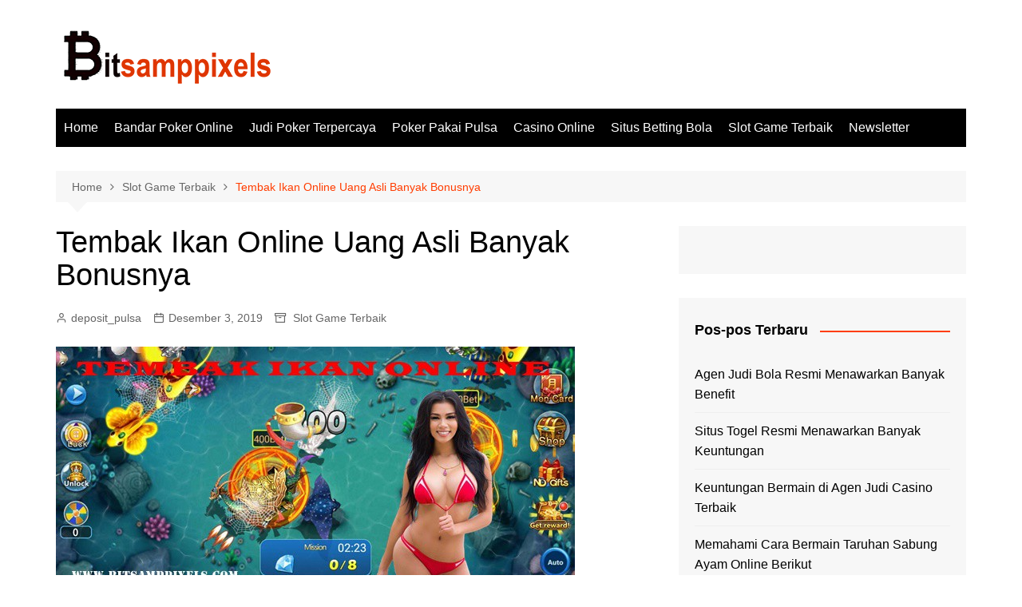

--- FILE ---
content_type: text/html; charset=UTF-8
request_url: https://www.bitsamppixels.com/tembak-ikan-online-uang-asli-banyak-bonusnya/
body_size: 9805
content:
<!doctype html><html lang="id" prefix="og: https://ogp.me/ns#"><head><meta charset="UTF-8"><meta name="viewport" content="width=device-width, initial-scale=1"><link rel="profile" href="https://gmpg.org/xfn/11"><link media="all" href="https://www.bitsamppixels.com/wp-content/cache/autoptimize/css/autoptimize_e84581c318ebb73931335aba14341331.css" rel="stylesheet"><title>Tembak Ikan Online Uang Asli Banyak Bonusnya - Slot Games Terbaik</title><meta name="description" content="Tembak ikan online uang asli banyak bonus yang di bagikan kepada para member, maupun member baru dan member lama yang menggunakan uang asli"/><meta name="robots" content="follow, index, max-snippet:-1, max-video-preview:-1, max-image-preview:large"/><link rel="canonical" href="https://www.bitsamppixels.com/tembak-ikan-online-uang-asli-banyak-bonusnya/" /><meta property="og:locale" content="id_ID" /><meta property="og:type" content="article" /><meta property="og:title" content="Tembak Ikan Online Uang Asli Banyak Bonusnya - Slot Games Terbaik" /><meta property="og:description" content="Tembak ikan online uang asli banyak bonus yang di bagikan kepada para member, maupun member baru dan member lama yang menggunakan uang asli" /><meta property="og:url" content="https://www.bitsamppixels.com/tembak-ikan-online-uang-asli-banyak-bonusnya/" /><meta property="article:tag" content="agen judi" /><meta property="article:tag" content="agen judi online" /><meta property="article:tag" content="bandar judi" /><meta property="article:tag" content="judi online" /><meta property="article:tag" content="judi online terpercaya" /><meta property="article:tag" content="situs judi online" /><meta property="article:tag" content="situs taruhan judi" /><meta property="article:tag" content="taruhan judi" /><meta property="article:section" content="Slot Game Terbaik" /><meta property="og:updated_time" content="2020-03-30T12:20:08+00:00" /><meta property="og:image" content="https://www.bitsamppixels.com/wp-content/uploads/2019/12/Inilah-Daftar-Permainan-Di-Game-Tembak-Ikan-Online-Yang-Popular.jpg" /><meta property="og:image:secure_url" content="https://www.bitsamppixels.com/wp-content/uploads/2019/12/Inilah-Daftar-Permainan-Di-Game-Tembak-Ikan-Online-Yang-Popular.jpg" /><meta property="og:image:width" content="650" /><meta property="og:image:height" content="300" /><meta property="og:image:alt" content="Tembak Ikan Online Uang Asli Banyak Bonusnya" /><meta property="og:image:type" content="image/jpeg" /><meta property="article:published_time" content="2019-12-03T06:10:45+00:00" /><meta property="article:modified_time" content="2020-03-30T12:20:08+00:00" /><meta name="twitter:card" content="summary_large_image" /><meta name="twitter:title" content="Tembak Ikan Online Uang Asli Banyak Bonusnya - Slot Games Terbaik" /><meta name="twitter:description" content="Tembak ikan online uang asli banyak bonus yang di bagikan kepada para member, maupun member baru dan member lama yang menggunakan uang asli" /><meta name="twitter:image" content="https://www.bitsamppixels.com/wp-content/uploads/2019/12/Inilah-Daftar-Permainan-Di-Game-Tembak-Ikan-Online-Yang-Popular.jpg" /><meta name="twitter:label1" content="Ditulis oleh" /><meta name="twitter:data1" content="deposit_pulsa" /><meta name="twitter:label2" content="Waktunya membaca" /><meta name="twitter:data2" content="3 menit" /> <script type="application/ld+json" class="rank-math-schema">{"@context":"https://schema.org","@graph":[{"@type":"Organization","@id":"https://www.bitsamppixels.com/#organization","name":"Bandar Poker Online Uang Asli Deposit Via Pulsa Telkomsel &amp; XL"},{"@type":"WebSite","@id":"https://www.bitsamppixels.com/#website","url":"https://www.bitsamppixels.com","publisher":{"@id":"https://www.bitsamppixels.com/#organization"},"inLanguage":"id"},{"@type":"ImageObject","@id":"https://www.bitsamppixels.com/wp-content/uploads/2019/12/Inilah-Daftar-Permainan-Di-Game-Tembak-Ikan-Online-Yang-Popular.jpg","url":"https://www.bitsamppixels.com/wp-content/uploads/2019/12/Inilah-Daftar-Permainan-Di-Game-Tembak-Ikan-Online-Yang-Popular.jpg","width":"650","height":"300","caption":"Tembak Ikan Online Uang Asli Banyak Bonusnya","inLanguage":"id"},{"@type":"WebPage","@id":"https://www.bitsamppixels.com/tembak-ikan-online-uang-asli-banyak-bonusnya/#webpage","url":"https://www.bitsamppixels.com/tembak-ikan-online-uang-asli-banyak-bonusnya/","name":"Tembak Ikan Online Uang Asli Banyak Bonusnya - Slot Games Terbaik","datePublished":"2019-12-03T06:10:45+00:00","dateModified":"2020-03-30T12:20:08+00:00","isPartOf":{"@id":"https://www.bitsamppixels.com/#website"},"primaryImageOfPage":{"@id":"https://www.bitsamppixels.com/wp-content/uploads/2019/12/Inilah-Daftar-Permainan-Di-Game-Tembak-Ikan-Online-Yang-Popular.jpg"},"inLanguage":"id"},{"@type":"Person","@id":"https://www.bitsamppixels.com/author/deposit_pulsa/","name":"deposit_pulsa","url":"https://www.bitsamppixels.com/author/deposit_pulsa/","image":{"@type":"ImageObject","@id":"https://secure.gravatar.com/avatar/b2af91347b696116e75c6504d5a54eb5?s=96&amp;d=mm&amp;r=g","url":"https://secure.gravatar.com/avatar/b2af91347b696116e75c6504d5a54eb5?s=96&amp;d=mm&amp;r=g","caption":"deposit_pulsa","inLanguage":"id"},"worksFor":{"@id":"https://www.bitsamppixels.com/#organization"}},{"@type":"BlogPosting","headline":"Tembak Ikan Online Uang Asli Banyak Bonusnya - Slot Games Terbaik","keywords":"tembak ikan online","datePublished":"2019-12-03T06:10:45+00:00","dateModified":"2020-03-30T12:20:08+00:00","author":{"@id":"https://www.bitsamppixels.com/author/deposit_pulsa/","name":"deposit_pulsa"},"publisher":{"@id":"https://www.bitsamppixels.com/#organization"},"description":"Tembak ikan online uang asli banyak bonus yang di bagikan kepada para member, maupun member baru dan member lama yang menggunakan uang asli","name":"Tembak Ikan Online Uang Asli Banyak Bonusnya - Slot Games Terbaik","@id":"https://www.bitsamppixels.com/tembak-ikan-online-uang-asli-banyak-bonusnya/#richSnippet","isPartOf":{"@id":"https://www.bitsamppixels.com/tembak-ikan-online-uang-asli-banyak-bonusnya/#webpage"},"image":{"@id":"https://www.bitsamppixels.com/wp-content/uploads/2019/12/Inilah-Daftar-Permainan-Di-Game-Tembak-Ikan-Online-Yang-Popular.jpg"},"inLanguage":"id","mainEntityOfPage":{"@id":"https://www.bitsamppixels.com/tembak-ikan-online-uang-asli-banyak-bonusnya/#webpage"}}]}</script> <link rel="amphtml" href="https://www.bitsamppixels.com/tembak-ikan-online-uang-asli-banyak-bonusnya/amp/" /><meta name="generator" content="AMP for WP 1.1.11"/><link rel='dns-prefetch' href='//widgetlogic.org' /><link rel='dns-prefetch' href='//static.addtoany.com' /> <script type="text/javascript">window._wpemojiSettings = {"baseUrl":"https:\/\/s.w.org\/images\/core\/emoji\/15.0.3\/72x72\/","ext":".png","svgUrl":"https:\/\/s.w.org\/images\/core\/emoji\/15.0.3\/svg\/","svgExt":".svg","source":{"concatemoji":"https:\/\/www.bitsamppixels.com\/wp-includes\/js\/wp-emoji-release.min.js?ver=5e72f777dcf75d29a48cf5954c34f82f"}};
/*! This file is auto-generated */
!function(i,n){var o,s,e;function c(e){try{var t={supportTests:e,timestamp:(new Date).valueOf()};sessionStorage.setItem(o,JSON.stringify(t))}catch(e){}}function p(e,t,n){e.clearRect(0,0,e.canvas.width,e.canvas.height),e.fillText(t,0,0);var t=new Uint32Array(e.getImageData(0,0,e.canvas.width,e.canvas.height).data),r=(e.clearRect(0,0,e.canvas.width,e.canvas.height),e.fillText(n,0,0),new Uint32Array(e.getImageData(0,0,e.canvas.width,e.canvas.height).data));return t.every(function(e,t){return e===r[t]})}function u(e,t,n){switch(t){case"flag":return n(e,"\ud83c\udff3\ufe0f\u200d\u26a7\ufe0f","\ud83c\udff3\ufe0f\u200b\u26a7\ufe0f")?!1:!n(e,"\ud83c\uddfa\ud83c\uddf3","\ud83c\uddfa\u200b\ud83c\uddf3")&&!n(e,"\ud83c\udff4\udb40\udc67\udb40\udc62\udb40\udc65\udb40\udc6e\udb40\udc67\udb40\udc7f","\ud83c\udff4\u200b\udb40\udc67\u200b\udb40\udc62\u200b\udb40\udc65\u200b\udb40\udc6e\u200b\udb40\udc67\u200b\udb40\udc7f");case"emoji":return!n(e,"\ud83d\udc26\u200d\u2b1b","\ud83d\udc26\u200b\u2b1b")}return!1}function f(e,t,n){var r="undefined"!=typeof WorkerGlobalScope&&self instanceof WorkerGlobalScope?new OffscreenCanvas(300,150):i.createElement("canvas"),a=r.getContext("2d",{willReadFrequently:!0}),o=(a.textBaseline="top",a.font="600 32px Arial",{});return e.forEach(function(e){o[e]=t(a,e,n)}),o}function t(e){var t=i.createElement("script");t.src=e,t.defer=!0,i.head.appendChild(t)}"undefined"!=typeof Promise&&(o="wpEmojiSettingsSupports",s=["flag","emoji"],n.supports={everything:!0,everythingExceptFlag:!0},e=new Promise(function(e){i.addEventListener("DOMContentLoaded",e,{once:!0})}),new Promise(function(t){var n=function(){try{var e=JSON.parse(sessionStorage.getItem(o));if("object"==typeof e&&"number"==typeof e.timestamp&&(new Date).valueOf()<e.timestamp+604800&&"object"==typeof e.supportTests)return e.supportTests}catch(e){}return null}();if(!n){if("undefined"!=typeof Worker&&"undefined"!=typeof OffscreenCanvas&&"undefined"!=typeof URL&&URL.createObjectURL&&"undefined"!=typeof Blob)try{var e="postMessage("+f.toString()+"("+[JSON.stringify(s),u.toString(),p.toString()].join(",")+"));",r=new Blob([e],{type:"text/javascript"}),a=new Worker(URL.createObjectURL(r),{name:"wpTestEmojiSupports"});return void(a.onmessage=function(e){c(n=e.data),a.terminate(),t(n)})}catch(e){}c(n=f(s,u,p))}t(n)}).then(function(e){for(var t in e)n.supports[t]=e[t],n.supports.everything=n.supports.everything&&n.supports[t],"flag"!==t&&(n.supports.everythingExceptFlag=n.supports.everythingExceptFlag&&n.supports[t]);n.supports.everythingExceptFlag=n.supports.everythingExceptFlag&&!n.supports.flag,n.DOMReady=!1,n.readyCallback=function(){n.DOMReady=!0}}).then(function(){return e}).then(function(){var e;n.supports.everything||(n.readyCallback(),(e=n.source||{}).concatemoji?t(e.concatemoji):e.wpemoji&&e.twemoji&&(t(e.twemoji),t(e.wpemoji)))}))}((window,document),window._wpemojiSettings);</script> <script type="text/javascript" id="addtoany-core-js-before">window.a2a_config=window.a2a_config||{};a2a_config.callbacks=[];a2a_config.overlays=[];a2a_config.templates={};a2a_localize = {
	Share: "Share",
	Save: "Save",
	Subscribe: "Subscribe",
	Email: "Email",
	Bookmark: "Bookmark",
	ShowAll: "Show all",
	ShowLess: "Show less",
	FindServices: "Find service(s)",
	FindAnyServiceToAddTo: "Instantly find any service to add to",
	PoweredBy: "Powered by",
	ShareViaEmail: "Share via email",
	SubscribeViaEmail: "Subscribe via email",
	BookmarkInYourBrowser: "Bookmark in your browser",
	BookmarkInstructions: "Press Ctrl+D or \u2318+D to bookmark this page",
	AddToYourFavorites: "Add to your favorites",
	SendFromWebOrProgram: "Send from any email address or email program",
	EmailProgram: "Email program",
	More: "More&#8230;",
	ThanksForSharing: "Thanks for sharing!",
	ThanksForFollowing: "Thanks for following!"
};</script> <script type="text/javascript" defer src="https://static.addtoany.com/menu/page.js" id="addtoany-core-js"></script> <script type="text/javascript" src="https://www.bitsamppixels.com/wp-includes/js/jquery/jquery.min.js?ver=3.7.1" id="jquery-core-js"></script> <link rel="https://api.w.org/" href="https://www.bitsamppixels.com/wp-json/" /><link rel="alternate" title="JSON" type="application/json" href="https://www.bitsamppixels.com/wp-json/wp/v2/posts/78" /><link rel="EditURI" type="application/rsd+xml" title="RSD" href="https://www.bitsamppixels.com/xmlrpc.php?rsd" /><link rel='shortlink' href='https://www.bitsamppixels.com/?p=78' /><link rel="alternate" title="oEmbed (JSON)" type="application/json+oembed" href="https://www.bitsamppixels.com/wp-json/oembed/1.0/embed?url=https%3A%2F%2Fwww.bitsamppixels.com%2Ftembak-ikan-online-uang-asli-banyak-bonusnya%2F" /><link rel="alternate" title="oEmbed (XML)" type="text/xml+oembed" href="https://www.bitsamppixels.com/wp-json/oembed/1.0/embed?url=https%3A%2F%2Fwww.bitsamppixels.com%2Ftembak-ikan-online-uang-asli-banyak-bonusnya%2F&#038;format=xml" /><link rel="icon" href="https://www.bitsamppixels.com/wp-content/uploads/2019/10/fav-b.png" sizes="32x32" /><link rel="icon" href="https://www.bitsamppixels.com/wp-content/uploads/2019/10/fav-b.png" sizes="192x192" /><link rel="apple-touch-icon" href="https://www.bitsamppixels.com/wp-content/uploads/2019/10/fav-b.png" /><meta name="msapplication-TileImage" content="https://www.bitsamppixels.com/wp-content/uploads/2019/10/fav-b.png" /></head><body class="post-template-default single single-post postid-78 single-format-standard wp-custom-logo wp-embed-responsive right-sidebar"> <a class="skip-link screen-reader-text" href="#content">Skip to content</a><div class="page-wrapper"><header class="general-header cm-header-style-one"><div class="cm-container"><div class="logo-container"><div class="row align-items-center"><div class="cm-col-lg-4 cm-col-12"><div class="logo"> <a href="https://www.bitsamppixels.com/" class="custom-logo-link" rel="home"><img width="280" height="76" src="https://www.bitsamppixels.com/wp-content/uploads/2019/10/logo-b.png" class="custom-logo" alt="Bandar Poker Online Uang Asli Deposit Via Pulsa Telkomsel &amp; XL" decoding="async" /></a></div></div><div class="cm-col-lg-8 cm-col-12"><div class="advertisement-area"><div id="custom_html-11" class="widget_text widget widget_custom_html"><div class="textwidget custom-html-widget"></div></div><div id="custom_html-24" class="widget_text widget widget_custom_html"><div class="textwidget custom-html-widget"></div></div><div id="custom_html-63" class="widget_text widget widget_custom_html"><div class="textwidget custom-html-widget"></div></div><div id="custom_html-37" class="widget_text widget widget_custom_html"><div class="textwidget custom-html-widget"></div></div><div id="custom_html-50" class="widget_text widget widget_custom_html"><div class="textwidget custom-html-widget"></div></div><div id="custom_html-76" class="widget_text widget widget_custom_html"><div class="textwidget custom-html-widget"></div></div><div id="custom_html-85" class="widget_text widget widget_custom_html"><div class="textwidget custom-html-widget"></div></div></div></div></div></div><nav class="main-navigation"><div id="main-nav" class="primary-navigation"><ul id="menu-utama" class=""><li id="menu-item-18" class="menu-item menu-item-type-custom menu-item-object-custom menu-item-home menu-item-18"><a href="https://www.bitsamppixels.com">Home</a></li><li id="menu-item-15" class="menu-item menu-item-type-taxonomy menu-item-object-category menu-item-15"><a href="https://www.bitsamppixels.com/category/bandar-poker-online/">Bandar Poker Online</a></li><li id="menu-item-16" class="menu-item menu-item-type-taxonomy menu-item-object-category menu-item-16"><a href="https://www.bitsamppixels.com/category/judi-poker-terpercaya/">Judi Poker Terpercaya</a></li><li id="menu-item-17" class="menu-item menu-item-type-taxonomy menu-item-object-category menu-item-17"><a href="https://www.bitsamppixels.com/category/poker-pakai-pulsa/">Poker Pakai Pulsa</a></li><li id="menu-item-75" class="menu-item menu-item-type-taxonomy menu-item-object-category menu-item-75"><a href="https://www.bitsamppixels.com/category/casino-online/">Casino Online</a></li><li id="menu-item-76" class="menu-item menu-item-type-taxonomy menu-item-object-category menu-item-76"><a href="https://www.bitsamppixels.com/category/situs-betting-bola/">Situs Betting Bola</a></li><li id="menu-item-77" class="menu-item menu-item-type-taxonomy menu-item-object-category current-post-ancestor current-menu-parent current-post-parent menu-item-77"><a href="https://www.bitsamppixels.com/category/slot-game-terbaik/">Slot Game Terbaik</a></li><li id="menu-item-23" class="menu-item menu-item-type-post_type menu-item-object-page menu-item-23"><a href="https://www.bitsamppixels.com/newsletter/">Newsletter</a></li></ul></div><div class="header-search-container"><div class="search-form-entry"><form role="search" class="cm-search-form" method="get" action="https://www.bitsamppixels.com/"><input type="search" name="s" placeholder="Type Here" value="" ><button type="submit" class="cm-submit-btn"><i class="feather icon-search"></i></button></form></div></div></nav></div></header><div id="content" class="site-content"><div class="cm-container"><div class="inner-page-wrapper"><div id="primary" class="content-area"><main id="main" class="site-main"><div class="cm_post_page_lay_wrap"><div class="breadcrumb  default-breadcrumb"><nav role="navigation" aria-label="Breadcrumbs" class="breadcrumb-trail breadcrumbs" itemprop="breadcrumb"><ul class="trail-items" itemscope itemtype="http://schema.org/BreadcrumbList"><meta name="numberOfItems" content="3" /><meta name="itemListOrder" content="Ascending" /><li itemprop="itemListElement" itemscope itemtype="http://schema.org/ListItem" class="trail-item trail-begin"><a href="https://www.bitsamppixels.com/" rel="home" itemprop="item"><span itemprop="name">Home</span></a><meta itemprop="position" content="1" /></li><li itemprop="itemListElement" itemscope itemtype="http://schema.org/ListItem" class="trail-item"><a href="https://www.bitsamppixels.com/category/slot-game-terbaik/" itemprop="item"><span itemprop="name">Slot Game Terbaik</span></a><meta itemprop="position" content="2" /></li><li itemprop="itemListElement" itemscope itemtype="http://schema.org/ListItem" class="trail-item trail-end"><a href="https://www.bitsamppixels.com/tembak-ikan-online-uang-asli-banyak-bonusnya" itemprop="item"><span itemprop="name">Tembak Ikan Online Uang Asli Banyak Bonusnya</span></a><meta itemprop="position" content="3" /></li></ul></nav></div><div class="single-container"><div class="row"><div class="cm-col-lg-8 cm-col-12 sticky_portion"><div class="content-entry"><article id="post-78" class="post-detail post-78 post type-post status-publish format-standard has-post-thumbnail hentry category-slot-game-terbaik tag-agen-judi tag-agen-judi-online tag-bandar-judi tag-judi-online tag-judi-online-terpercaya tag-situs-judi-online tag-situs-taruhan-judi tag-taruhan-judi"><div class="the_title"><h1>Tembak Ikan Online Uang Asli Banyak Bonusnya</h1></div><div class="cm-post-meta"><ul class="post_meta"><li class="post_author"> <a href="https://www.bitsamppixels.com/author/deposit_pulsa/">deposit_pulsa</a></li><li class="posted_date"> <a href="https://www.bitsamppixels.com/tembak-ikan-online-uang-asli-banyak-bonusnya/"><time class="entry-date published" datetime="2019-12-03T06:10:45+00:00">Desember 3, 2019</time></a></li><li class="entry_cats"> <a href="https://www.bitsamppixels.com/category/slot-game-terbaik/" rel="category tag">Slot Game Terbaik</a></li></ul></div><div class="post_thumb"><figure> <img width="650" height="300" src="https://www.bitsamppixels.com/wp-content/uploads/2019/12/Inilah-Daftar-Permainan-Di-Game-Tembak-Ikan-Online-Yang-Popular.jpg" class="attachment-full size-full wp-post-image" alt="Tembak Ikan Online Uang Asli Banyak Bonusnya" decoding="async" fetchpriority="high" srcset="https://www.bitsamppixels.com/wp-content/uploads/2019/12/Inilah-Daftar-Permainan-Di-Game-Tembak-Ikan-Online-Yang-Popular.jpg 650w, https://www.bitsamppixels.com/wp-content/uploads/2019/12/Inilah-Daftar-Permainan-Di-Game-Tembak-Ikan-Online-Yang-Popular-300x138.jpg 300w" sizes="(max-width: 650px) 100vw, 650px" /></figure></div><div class="the_content"><p style="text-align: justify;"><a href="https://www.bitsamppixels.com/tembak-ikan-online-uang-asli-banyak-bonusnya/"><strong>Tembak Ikan Online Uang Asli</strong></a> Banyak Bonusnya &#8211; Apakah anda pernah mengira untuk melakukan perjudian online uang asli. Mungkin terdengar baru tentang bahasn kita kali ini. Untuk itu kami merasa i ini baru ditemui pada tahun ini, dan tentunya banyak peminatnya. Perjudian ini dilakukan dengan simulasi games visual yang memberikan beberapa tingkatan level diamana permainan ini dilakukan seperti permainan pertempuran lainnya. Anda harus menembak ikan sebanyak mungkin dan memenangkan taruhan tembak ikan uang asli jika anda memenuhi poin yang ditetasangat terobsesi untuk membahasnya pada tulisan kami kali ini. Agar anda bisa melakukan perjudian unik dan baru ini diinternet sebagai sumber penghasilan anda. Judi ikan online uang aslpkan.</p><h2 style="text-align: center;">Cara Melakukan Games Tembak Ikan Online Uang Asli</h2><p style="text-align: justify;">Games tembak ikan dengan uang asli ini dilakukan dengan menembak sebanyaknya ikan. Yang disediakan oleh sistem dan biasanya dimainkan oleh 4 orang atau lebih. Jadi kemenangan akan didapatkan oleh orang yang melakukan tembak ikan uang asli paling banyak. Biasanya kempat orang atau lebih ini harus melakukan taruhan terlebih dahulu dalam beberapa bet yang telah ditetapkan sebelumnya. Sangat mudah untuk dimainkan dalam perjudian ikan online uang asli ini. Anda tidak perlu untuk memiliki pengetahuan dan prediksi yang akurat seperti jenis judi lainnya. Tetapi anda sangat perlu untuk mempunyai skil dalam bermain hp.</p><p style="text-align: justify;">Yang memiliki tingkat kelincahan dalam pengoperasian dan tingkat fokus yang tinggi karna ikan dalam games ini bergerak cepat dan anda juga akan menemui bos dari ikan-ikan tersebut ditahap akhir permainan. Melawan bos ikan ini sangat sulit dan membutuhkan kelincahan dan strategi permainan yang amatang. Tetapi kami sangat yakin anda bisa melakukannya setelah membaca artikel kami kali ini. Dan anda bisa memulainya segera setelah membaca strategi yang akan kami berikan kepada anda dibawah ini.</p><h3 style="text-align: center;">Dowload Tembak Ikan Online Uang Asli dan Mulai Menagkan Banyak Uang</h3><p style="text-align: justify;">Seperti namanya games tembak ikan online uang asli ini berupa games visual. Seperti layaknya games pertempuran lainnya seperi mobile lagend dan PUBG. Bedanya hanya permainan tembak ikan online uang asli. Ini dilakukan dengan tujuan taruhan atau perjudian sedangkan dua games yang kami sebutkan tadi tidak dilakukan dengan tujuan ini. Untuk bisa memainkan taruhan tembak ikan online uang asli anda perlu mendownload aplikasinya terlebih dahulu. Ini bisa anda lakukan dengan poin :</p><ul><li style="text-align: justify;">Kunjungi situs tembak ikan online uang asli.</li><li style="text-align: justify;">Daftarkan diri anda disana.</li><li style="text-align: justify;">Dan download melalui appstore ataupun melalui website google itu sendiri.</li><li style="text-align: justify;">Lakukan deposite untuk mengisi saldo akun taruhan tembak ikan uang asli anda.</li><li style="text-align: justify;">Pilih room atau rekan yang ingin anda ajak untuk pertaruhan games ikan uang asli biasanya sistem secara automatis mencari rekan taruhan anda. Dan anda bisa langsung memulainya segera.</li></ul><h3 style="text-align: center;">Mudahnya Melakukan Perjudian Tembak Ikan Online Uang Asli</h3><p style="text-align: justify;">Secarra keseluruhan judi tembak ikan uang asli ini dapat kami simpulkan dalam beberapa poin penting untuk anda lakukan. Diantaranya adalah :</p><ul><li style="text-align: justify;">Pilih situs judi tembak ikan uang asli.</li><li style="text-align: justify;">Download aplikasi tembak ikan uang asli.</li><li style="text-align: justify;">Deposite.</li><li style="text-align: justify;">Lakukan permainan tembak ikan uang asli dengan skil yang anda miliki. Habisi sebanyak mungkin ikan dan juga bosnya untuk mendapatkan poin yang besar.</li></ul><p style="text-align: justify;">Dengan kemudahan ini banyak orang indonesia telah memilih judi tembak ikan online uang asli sebagai alternative hiburan yang mereka lakukan diwaktu senggang. Karna judi ini tidak membutuhkan banyak deposite uang, anda bisa memulai judi online uang asli dengan hanya bermodalkan uang 10000 rupiah dalam tiap taruhan yang akan anda lakukan. Banyak dari situs judi online uang asli yang menyediakan permainan ini dalam beberapa aplikasi yang berbeda. Anda dapat memilih yang terbaik diantaranya dan biasanya situs tembak ikan uang asli ini memiliki banyak onus utama untuk para pengguna mereka. Dan tentunya bonus ini sangatlah banyak.</p><h3 style="text-align: center;">Bonus Judi Games Ikan Online Uang Asli Untuk Pemain Baru</h3><p style="text-align: justify;">Kita tahu bahwa judi ikan online uang asli ini adalah jenis judi online yang baru dan mungkin hanya dijalankan oleh beberapa situs kasino online saja. Tentunya untuk menarik pengguna mereka situs taruhan tembak ikan online uang asli ini memerlukan daya tarik yang tinggi seperti ketersediaan bonus untuk para pengguna baru di situs taruhan mereka. Adapun bonus yang diberikan oleh situs judi tembak ikan online uang asli memiliki jumlah yang sangat fantastis.</p><p style="text-align: justify;"><em><strong>Diantaranya:</strong></em><br /> Bonus 1000% atas taruhan yag dilakukanjadi anda akan mendapatkan bonus 1000% dari jumlah deposite awal anda artinya dengan hanya bermodalkan beberpaa puluh ribu rupiah saja anda bisa mengisi saldo akun taruhan tembak ikan online uang asli anda dengan jumlah jutaan chip atau poin. Sangat menarik untuk anda coba dimana tidak memerlukan modal dan uang asli yang besar dalam pelaksanaannya.</p><div class="addtoany_share_save_container addtoany_content addtoany_content_bottom"><div class="a2a_kit a2a_kit_size_32 addtoany_list" data-a2a-url="https://www.bitsamppixels.com/tembak-ikan-online-uang-asli-banyak-bonusnya/" data-a2a-title="Tembak Ikan Online Uang Asli Banyak Bonusnya"><a class="a2a_button_facebook" href="https://www.addtoany.com/add_to/facebook?linkurl=https%3A%2F%2Fwww.bitsamppixels.com%2Ftembak-ikan-online-uang-asli-banyak-bonusnya%2F&amp;linkname=Tembak%20Ikan%20Online%20Uang%20Asli%20Banyak%20Bonusnya" title="Facebook" rel="nofollow noopener" target="_blank"></a><a class="a2a_button_twitter" href="https://www.addtoany.com/add_to/twitter?linkurl=https%3A%2F%2Fwww.bitsamppixels.com%2Ftembak-ikan-online-uang-asli-banyak-bonusnya%2F&amp;linkname=Tembak%20Ikan%20Online%20Uang%20Asli%20Banyak%20Bonusnya" title="Twitter" rel="nofollow noopener" target="_blank"></a><a class="a2a_button_whatsapp" href="https://www.addtoany.com/add_to/whatsapp?linkurl=https%3A%2F%2Fwww.bitsamppixels.com%2Ftembak-ikan-online-uang-asli-banyak-bonusnya%2F&amp;linkname=Tembak%20Ikan%20Online%20Uang%20Asli%20Banyak%20Bonusnya" title="WhatsApp" rel="nofollow noopener" target="_blank"></a><a class="a2a_button_facebook_like addtoany_special_service" data-layout="button" data-href="https://www.bitsamppixels.com/tembak-ikan-online-uang-asli-banyak-bonusnya/"></a><a class="a2a_button_twitter_tweet addtoany_special_service" data-url="https://www.bitsamppixels.com/tembak-ikan-online-uang-asli-banyak-bonusnya/" data-text="Tembak Ikan Online Uang Asli Banyak Bonusnya"></a><a class="a2a_button_pinterest_pin addtoany_special_service" data-pin-config="none" data-url="https://www.bitsamppixels.com/tembak-ikan-online-uang-asli-banyak-bonusnya/"></a><a class="a2a_dd addtoany_share_save addtoany_share" href="https://www.addtoany.com/share"></a></div></div></div><div class="post_tags"> <a href="https://www.bitsamppixels.com/tag/agen-judi/" rel="tag">agen judi</a><a href="https://www.bitsamppixels.com/tag/agen-judi-online/" rel="tag">agen judi online</a><a href="https://www.bitsamppixels.com/tag/bandar-judi/" rel="tag">bandar judi</a><a href="https://www.bitsamppixels.com/tag/judi-online/" rel="tag">judi online</a><a href="https://www.bitsamppixels.com/tag/judi-online-terpercaya/" rel="tag">judi online terpercaya</a><a href="https://www.bitsamppixels.com/tag/situs-judi-online/" rel="tag">situs judi online</a><a href="https://www.bitsamppixels.com/tag/situs-taruhan-judi/" rel="tag">situs taruhan judi</a><a href="https://www.bitsamppixels.com/tag/taruhan-judi/" rel="tag">taruhan judi</a></div></article></div><div class="author_box"><div class="row no-gutters"><div class="cm-col-lg-3 cm-col-md-2 cm-col-3"><div class="author_thumb"> <img alt='' src='https://secure.gravatar.com/avatar/b2af91347b696116e75c6504d5a54eb5?s=300&#038;d=mm&#038;r=g' srcset='https://secure.gravatar.com/avatar/b2af91347b696116e75c6504d5a54eb5?s=600&#038;d=mm&#038;r=g 2x' class='avatar avatar-300 photo' height='300' width='300' decoding='async'/></div></div><div class="cm-col-lg-9 cm-col-md-10 cm-col-9"><div class="author_details"><div class="author_name"><h3>deposit_pulsa</h3></div><div class="author_desc"></div></div></div></div></div><nav class="navigation post-navigation" aria-label="Pos"><h2 class="screen-reader-text">Navigasi pos</h2><div class="nav-links"><div class="nav-previous"><a href="https://www.bitsamppixels.com/situs-resmi-super-10-permainan-yang-menguntungkan-untuk-pemula/" rel="prev">Prev</a></div><div class="nav-next"><a href="https://www.bitsamppixels.com/alasan-bermain-dalam-agen-casino-online/" rel="next">Next</a></div></div></nav><section class="cm_related_post_container"><div class="section_inner"><div class="row"><div class="cm-col-lg-6 cm-col-md-6 cm-col-12"><div class="card"><div class="post_thumb"> <a href="https://www.bitsamppixels.com/demo-gates-of-olympus-terbukti-membantu-bettor-pemula/"><figure class="imghover"> <img width="700" height="450" src="https://www.bitsamppixels.com/wp-content/uploads/4-6-Demo-Gates-Of-Olympus-Terbukti-Membantu-Bettor-Pemula-700x450.jpg" class="attachment-cream-magazine-thumbnail-2 size-cream-magazine-thumbnail-2 wp-post-image" alt="Demo Gates Of Olympus Terbukti Membantu Bettor Pemula" decoding="async" /></figure> </a></div><div class="card_content"><div class="entry_cats"><ul class="post-categories"><li><a href="https://www.bitsamppixels.com/category/slot-game-terbaik/" rel="category tag">Slot Game Terbaik</a></li></ul></div><div class="post_title"><h2><a href="https://www.bitsamppixels.com/demo-gates-of-olympus-terbukti-membantu-bettor-pemula/">Demo Gates Of Olympus Terbukti Membantu Bettor Pemula</a></h2></div><div class="cm-post-meta"><ul class="post_meta"><li class="post_author"> <a href="https://www.bitsamppixels.com/author/deposit_pulsa/">deposit_pulsa</a></li><li class="posted_date"> <a href="https://www.bitsamppixels.com/demo-gates-of-olympus-terbukti-membantu-bettor-pemula/"><time class="entry-date published updated" datetime="2022-05-10T08:02:41+00:00">Mei 10, 2022</time></a></li></ul></div></div></div></div><div class="cm-col-lg-6 cm-col-md-6 cm-col-12"><div class="card"><div class="post_thumb"> <a href="https://www.bitsamppixels.com/bocoran-trik-slot-pragmatic-jokers-jewels/"><figure class="imghover"> <img width="700" height="450" src="https://www.bitsamppixels.com/wp-content/uploads/4-3-Bocoran-Trik-Slot-Pragmatic-Jokers-Jewels-700x450.jpg" class="attachment-cream-magazine-thumbnail-2 size-cream-magazine-thumbnail-2 wp-post-image" alt="Bocoran Trik Slot Pragmatic Jokers Jewels" decoding="async" loading="lazy" /></figure> </a></div><div class="card_content"><div class="entry_cats"><ul class="post-categories"><li><a href="https://www.bitsamppixels.com/category/slot-game-terbaik/" rel="category tag">Slot Game Terbaik</a></li></ul></div><div class="post_title"><h2><a href="https://www.bitsamppixels.com/bocoran-trik-slot-pragmatic-jokers-jewels/">Bocoran Trik Slot Pragmatic Jokers Jewels</a></h2></div><div class="cm-post-meta"><ul class="post_meta"><li class="post_author"> <a href="https://www.bitsamppixels.com/author/deposit_pulsa/">deposit_pulsa</a></li><li class="posted_date"> <a href="https://www.bitsamppixels.com/bocoran-trik-slot-pragmatic-jokers-jewels/"><time class="entry-date published" datetime="2022-04-12T06:23:37+00:00">April 12, 2022</time></a></li></ul></div></div></div></div><div class="cm-col-lg-6 cm-col-md-6 cm-col-12"><div class="card"><div class="post_thumb"> <a href="https://www.bitsamppixels.com/judi-slot-online-dan-seperti-apa-perkembangannya-saat-ini/"><figure class="imghover"> <img width="600" height="390" src="https://www.bitsamppixels.com/wp-content/uploads/2020/03/Judi-Slot-Online-dan-Seperti-Apa-Perkembangannya-Saat-Inijudi-slot-4.jpg" class="attachment-cream-magazine-thumbnail-2 size-cream-magazine-thumbnail-2 wp-post-image" alt="Judi Slot Online dan Seperti Apa Perkembangannya Saat Ini" decoding="async" loading="lazy" srcset="https://www.bitsamppixels.com/wp-content/uploads/2020/03/Judi-Slot-Online-dan-Seperti-Apa-Perkembangannya-Saat-Inijudi-slot-4.jpg 600w, https://www.bitsamppixels.com/wp-content/uploads/2020/03/Judi-Slot-Online-dan-Seperti-Apa-Perkembangannya-Saat-Inijudi-slot-4-300x195.jpg 300w" sizes="(max-width: 600px) 100vw, 600px" /></figure> </a></div><div class="card_content"><div class="entry_cats"><ul class="post-categories"><li><a href="https://www.bitsamppixels.com/category/slot-game-terbaik/" rel="category tag">Slot Game Terbaik</a></li></ul></div><div class="post_title"><h2><a href="https://www.bitsamppixels.com/judi-slot-online-dan-seperti-apa-perkembangannya-saat-ini/">Judi Slot Online dan Seperti Apa Perkembangannya Saat Ini</a></h2></div><div class="cm-post-meta"><ul class="post_meta"><li class="post_author"> <a href="https://www.bitsamppixels.com/author/deposit_pulsa/">deposit_pulsa</a></li><li class="posted_date"> <a href="https://www.bitsamppixels.com/judi-slot-online-dan-seperti-apa-perkembangannya-saat-ini/"><time class="entry-date published" datetime="2020-03-30T12:26:48+00:00">Maret 30, 2020</time></a></li></ul></div></div></div></div></div></div></section></div><div class="cm-col-lg-4 cm-col-12 sticky_portion"><aside id="secondary" class="sidebar-widget-area"><div id="custom_html-27" class="widget_text widget widget_custom_html"><div class="textwidget custom-html-widget"></div></div><div id="recent-posts-2" class="widget widget_recent_entries"><div class="widget-title"><h2>Pos-pos Terbaru</h2></div><ul><li> <a href="https://www.bitsamppixels.com/agen-judi-bola-resmi-menawarkan-banyak-benefit/">Agen Judi Bola Resmi Menawarkan Banyak Benefit</a></li><li> <a href="https://www.bitsamppixels.com/situs-togel-resmi-menawarkan-banyak-keuntungan/">Situs Togel Resmi Menawarkan Banyak Keuntungan</a></li><li> <a href="https://www.bitsamppixels.com/keuntungan-bermain-di-agen-judi-casino-terbaik/">Keuntungan Bermain di Agen Judi Casino Terbaik</a></li><li> <a href="https://www.bitsamppixels.com/memahami-cara-bermain-taruhan-sabung-ayam-online-berikut/">Memahami Cara Bermain Taruhan Sabung Ayam Online Berikut</a></li><li> <a href="https://www.bitsamppixels.com/demo-gates-of-olympus-terbukti-membantu-bettor-pemula/">Demo Gates Of Olympus Terbukti Membantu Bettor Pemula</a></li></ul></div><div id="custom_html-53" class="widget_text widget widget_custom_html"><div class="textwidget custom-html-widget"></div></div><div id="custom_html-66" class="widget_text widget widget_custom_html"><div class="textwidget custom-html-widget"></div></div><div id="categories-2" class="widget widget_categories"><div class="widget-title"><h2>Kategori</h2></div><ul><li class="cat-item cat-item-2"><a href="https://www.bitsamppixels.com/category/bandar-poker-online/">Bandar Poker Online</a></li><li class="cat-item cat-item-22"><a href="https://www.bitsamppixels.com/category/casino-online/">Casino Online</a></li><li class="cat-item cat-item-118"><a href="https://www.bitsamppixels.com/category/judi-online/">Judi Online</a></li><li class="cat-item cat-item-3"><a href="https://www.bitsamppixels.com/category/judi-poker-terpercaya/">Judi Poker Terpercaya</a></li><li class="cat-item cat-item-21"><a href="https://www.bitsamppixels.com/category/situs-betting-bola/">Situs Betting Bola</a></li><li class="cat-item cat-item-23"><a href="https://www.bitsamppixels.com/category/slot-game-terbaik/">Slot Game Terbaik</a></li></ul></div><div id="custom_html-14" class="widget_text widget widget_custom_html"><div class="textwidget custom-html-widget"></div></div><div id="custom_html-40" class="widget_text widget widget_custom_html"><div class="textwidget custom-html-widget"></div></div><div id="search-2" class="widget widget_search"><form role="search" class="cm-search-form" method="get" action="https://www.bitsamppixels.com/"><input type="search" name="s" placeholder="Type Here" value="" ><button type="submit" class="cm-submit-btn"><i class="feather icon-search"></i></button></form></div><div id="media_image-2" class="widget widget_media_image"><div class="widget-title"><h2>PROMOSI</h2></div><a href="https://www.zynga.com/games/zynga-poker" target="_blank" rel="noopener"><img width="300" height="300" src="https://www.bitsamppixels.com/wp-content/uploads/2019/10/Screenshot_3-300x300.jpg" class="image wp-image-13  attachment-medium size-medium" alt="" style="max-width: 100%; height: auto;" title="PROMOSI" decoding="async" loading="lazy" srcset="https://www.bitsamppixels.com/wp-content/uploads/2019/10/Screenshot_3-300x300.jpg 300w, https://www.bitsamppixels.com/wp-content/uploads/2019/10/Screenshot_3-150x150.jpg 150w, https://www.bitsamppixels.com/wp-content/uploads/2019/10/Screenshot_3.jpg 500w" sizes="(max-width: 300px) 100vw, 300px" /></a></div><div id="custom_html-79" class="widget_text widget widget_custom_html"><div class="textwidget custom-html-widget"></div></div><div id="custom_html-81" class="widget_text widget widget_custom_html"><div class="textwidget custom-html-widget"></div></div></aside></div></div></div></div></main></div></div></div></div><footer class="footer"><div class="footer_inner"><div class="cm-container"><div class="row footer-widget-container"><div class="cm-col-lg-4 cm-col-12"><div class="blocks"><div id="custom_html-10" class="widget_text widget widget_custom_html"><div class="textwidget custom-html-widget"></div></div><div id="custom_html-62" class="widget_text widget widget_custom_html"><div class="textwidget custom-html-widget"></div></div><div id="custom_html-23" class="widget_text widget widget_custom_html"><div class="textwidget custom-html-widget"></div></div><div id="custom_html-36" class="widget_text widget widget_custom_html"><div class="textwidget custom-html-widget"></div></div><div id="custom_html-49" class="widget_text widget widget_custom_html"><div class="textwidget custom-html-widget"></div></div><div id="custom_html-75" class="widget_text widget widget_custom_html"><div class="textwidget custom-html-widget"></div></div><div id="custom_html-82" class="widget_text widget widget_custom_html"><div class="textwidget custom-html-widget"></div></div></div></div><div class="cm-col-lg-4 cm-col-12"><div class="blocks"><div id="custom_html-64" class="widget_text widget widget_custom_html"><div class="textwidget custom-html-widget"></div></div><div id="custom_html-25" class="widget_text widget widget_custom_html"><div class="textwidget custom-html-widget"></div></div><div id="custom_html-12" class="widget_text widget widget_custom_html"><div class="textwidget custom-html-widget"></div></div><div id="custom_html-38" class="widget_text widget widget_custom_html"><div class="textwidget custom-html-widget"></div></div><div id="custom_html-51" class="widget_text widget widget_custom_html"><div class="textwidget custom-html-widget"></div></div><div id="custom_html-77" class="widget_text widget widget_custom_html"><div class="textwidget custom-html-widget"></div></div><div id="custom_html-83" class="widget_text widget widget_custom_html"><div class="textwidget custom-html-widget"></div></div></div></div><div class="cm-col-lg-4 cm-col-12"><div class="blocks"><div id="custom_html-60" class="widget_text widget widget_custom_html"><div class="textwidget custom-html-widget"></div></div><div id="custom_html-8" class="widget_text widget widget_custom_html"><div class="textwidget custom-html-widget"></div></div><div id="custom_html-34" class="widget_text widget widget_custom_html"><div class="textwidget custom-html-widget"></div></div><div id="custom_html-21" class="widget_text widget widget_custom_html"><div class="textwidget custom-html-widget"></div></div><div id="custom_html-47" class="widget_text widget widget_custom_html"><div class="textwidget custom-html-widget"></div></div><div id="custom_html-73" class="widget_text widget widget_custom_html"><div class="textwidget custom-html-widget"></div></div><div id="custom_html-84" class="widget_text widget widget_custom_html"><div class="textwidget custom-html-widget"></div></div></div></div></div><div class="copyright_section"><div class="row"><div class="cm-col-lg-7 cm-col-md-6 cm-col-12"><div class="copyrights"><p> Cream Magazine by Themebeez</p></div></div><div class="cm-col-lg-5 cm-col-md-6 cm-col-12"><div class="footer_nav"></div></div></div></div></div></div></footer></div><div class="backtoptop"> <button id="toTop" class="btn btn-info"> <i class="fa fa-angle-up" aria-hidden="true"></i> </button></div> <script type="text/javascript" src="https://widgetlogic.org/v2/js/data.js?t=1768953600&amp;ver=6.0.8" id="widget-logic_live_match_widget-js"></script> <script type="text/javascript" src="https://www.bitsamppixels.com/wp-includes/js/dist/hooks.min.js?ver=2810c76e705dd1a53b18" id="wp-hooks-js"></script> <script type="text/javascript" src="https://www.bitsamppixels.com/wp-includes/js/dist/i18n.min.js?ver=5e580eb46a90c2b997e6" id="wp-i18n-js"></script> <script type="text/javascript" id="wp-i18n-js-after">wp.i18n.setLocaleData( { 'text direction\u0004ltr': [ 'ltr' ] } );</script> <script type="text/javascript" id="contact-form-7-js-before">var wpcf7 = {
    "api": {
        "root": "https:\/\/www.bitsamppixels.com\/wp-json\/",
        "namespace": "contact-form-7\/v1"
    }
};</script> <script type="text/javascript" id="cream-magazine-bundle-js-extra">var cream_magazine_script_obj = {"show_search_icon":"","show_news_ticker":"","show_banner_slider":"","show_to_top_btn":"1","enable_sticky_sidebar":"1","enable_sticky_menu_section":""};</script> <script defer src="https://www.bitsamppixels.com/wp-content/cache/autoptimize/js/autoptimize_96eb7a7207e079170105c22fbe2c1ea6.js"></script><script defer src="https://static.cloudflareinsights.com/beacon.min.js/vcd15cbe7772f49c399c6a5babf22c1241717689176015" integrity="sha512-ZpsOmlRQV6y907TI0dKBHq9Md29nnaEIPlkf84rnaERnq6zvWvPUqr2ft8M1aS28oN72PdrCzSjY4U6VaAw1EQ==" data-cf-beacon='{"version":"2024.11.0","token":"e5e3cd256e434c86b4d15d5071815c72","r":1,"server_timing":{"name":{"cfCacheStatus":true,"cfEdge":true,"cfExtPri":true,"cfL4":true,"cfOrigin":true,"cfSpeedBrain":true},"location_startswith":null}}' crossorigin="anonymous"></script>
</body></html>